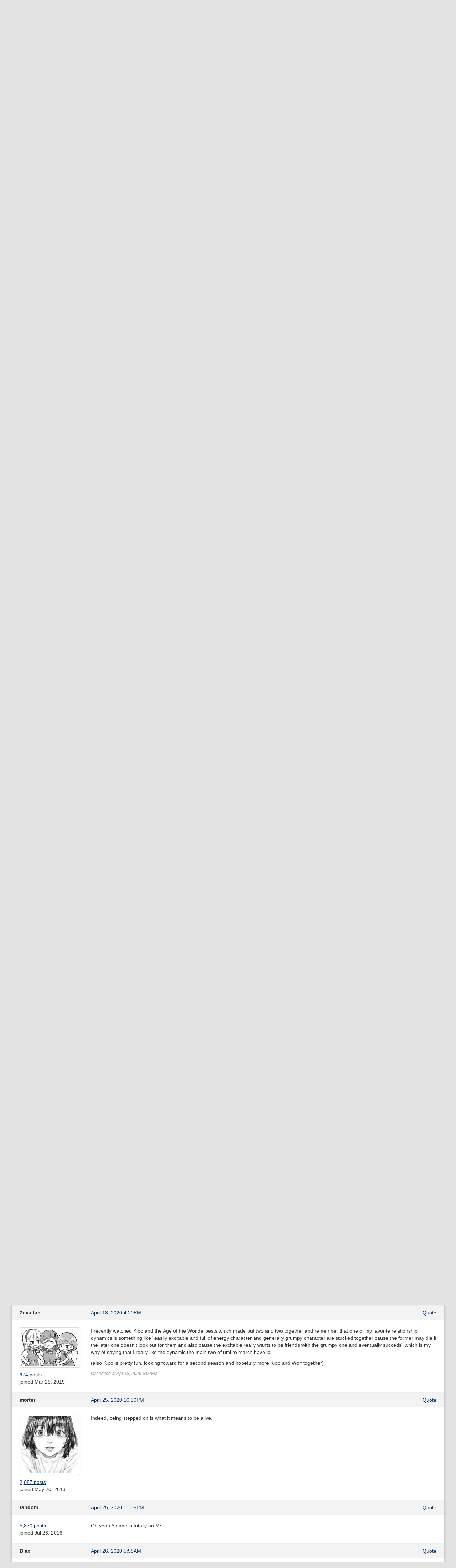

--- FILE ---
content_type: text/html; charset=utf-8
request_url: https://dynasty-scans.com/forum/topics/16686-umiiro-march-discussion?page=1
body_size: 5734
content:
<!DOCTYPE html>
<html>
<head>
<meta content='text/html; charset=utf-8' http-equiv='Content-Type'>
<meta content='width=device-width, initial-scale=1.0' name='viewport'>
<meta content='Online manga reader for scanlations released by Dynasty Scans and other Yuri groups.' name='description'>
<meta content='dynasty scans, manga, yuri, scanlation, reader' name='keywords'>
<title>Dynasty Reader &raquo; Forum › Umiiro March discussion</title>
<link href='/assets/favicon-96599a954b862bfaaa71372cc403a6ab.png' rel='shortcut icon' type='image/png'>
<link href="/assets/application-d4cca73f451dc45e29cb5152b6048922.css" media="all" rel="stylesheet" type="text/css" />
<script src="/assets/application-79c0b3663b23af1d3b676ff37fa0019b.js" type="text/javascript"></script>
<link href="/feed" rel="alternate" title="Recently Released Chapters" type="application/atom+xml" />
<link href="/feed?added=1" rel="alternate" title="Recently Added Chapters" type="application/atom+xml" />

<meta content="authenticity_token" name="csrf-param" />
<meta content="4Xa/ncb/h+4oXGJ7/SEpRQtEy545TGSnDg4Ume3Ejvw=" name="csrf-token" />
</head>
<body>
<div class='container' id='content'>
<div class='navbar navbar-inverse'>
<div class='navbar-inner'>
<a class='btn btn-navbar' data-target='.nav-collapse' data-toggle='collapse'>
<span class='icon-bar'></span>
<span class='icon-bar'></span>
<span class='icon-bar'></span>
</a>
<a href="/" class="brand"><img alt="Dynasty Reader" height="40" src="/assets/brand-e61682a5fc714c8b69bdb66191d450eb.png" width="175" /></a>
<div class='nav-collapse'>
<ul class='nav pull-right'>
<li class='divider-vertical'></li>

<li><a href="/user/login">Login</a></li>
</ul>
<form action='/search' class='navbar-search pull-right' method='get'><input class="search-query input-medium" id="q" name="q" placeholder="Search" type="text" /></form>
<ul class='nav'>
<li class='added'><a href="/chapters/added"><span>Recently</span> <span>Added</span></a></li>
<li><a href="/series">Directory</a></li>
<li><a href="/lists">Lists</a></li>
<li><a href="/images">Images</a></li>
<li><a href="/forum">Forum</a></li>
<li class='irc'><a href="https://discord.com/invite/e4sbY8S"><i class="icon-bullhorn icon-white"></i></a></li>
</ul>
</div>
</div>
</div>

<div class='topics show' id='main'><div class='pull-right bulleted middle'>
<span><a href="/forum/posts/new?topic_id=16686" class="btn btn-small"><i class="icon-pencil"></i> Post reply</a></span>
</div>
<h2><a href="/forum">Forum</a> ›  Umiiro March discussion</h2>
<div class='posts'><div class='forum_post' id='forum_post_562427'>
<div class='info'>
<div class='row'>
<div class='span2 user'>
Nya-chan

</div>
<div class='span5 time'>
<a href="/forum/posts/562427">April  7, 2020  5:24AM</a>
</div>
<div class='span5 align-right actions bulleted'>
<span><a href="/forum/posts/new?quote_id=562427&amp;topic_id=16686">Quote</a></span>
</div>
</div>
</div>
<div class='body row'>
<div class='span2 details'>
<div class='avatar'><span class="thumbnail"><img alt="Yuu" src="/system/users_avatars/000/020/357/medium/yuu.jpg?1435498486" /></span></div>
<div class='bulleted'>
<span class='count'><a href="/forum/posts?user_id=20357">5,382 posts</a></span>
</div>
<div class='joined'>joined Mar 28, 2015</div>
</div>
<div class='span10 message'>
<p>Cute and funny, but as usual for a 4-koma, it kinda goes nowhere.</p>

</div>
</div>
</div>
<div class='forum_post' id='forum_post_562466'>
<div class='info'>
<div class='row'>
<div class='span2 user'>
uncertain

</div>
<div class='span5 time'>
<a href="/forum/posts/562466">April  7, 2020  8:42AM</a>
</div>
<div class='span5 align-right actions bulleted'>
<span><a href="/forum/posts/new?quote_id=562466&amp;topic_id=16686">Quote</a></span>
</div>
</div>
</div>
<div class='body row'>
<div class='span2 details'>
<div class='avatar'><span class="thumbnail"><img alt="Untitled" src="/system/users_avatars/000/044/994/medium/Untitled.jpg?1525707110" /></span></div>
<div class='bulleted'>
<span class='count'><a href="/forum/posts?user_id=44994">1,049 posts</a></span>
<span class='lists'><a href="/lists/public/44994">2 lists</a></span>
</div>
<div class='joined'>joined May  2, 2018</div>
</div>
<div class='span10 message'>
<p>Sango is so boringly stereotypical that I predict the third girl has never eaten at a fast food restaurant and gets a limousine ride to school every morning. </p>

<p class='edited'>last edited at Apr  7, 2020  8:43AM</p>
</div>
</div>
</div>
<div class='forum_post' id='forum_post_562518'>
<div class='info'>
<div class='row'>
<div class='span2 user'>
motormind

</div>
<div class='span5 time'>
<a href="/forum/posts/562518">April  7, 2020  1:25PM</a>
</div>
<div class='span5 align-right actions bulleted'>
<span><a href="/forum/posts/new?quote_id=562518&amp;topic_id=16686">Quote</a></span>
</div>
</div>
</div>
<div class='body row'>
<div class='span2 details'>
<div class='avatar'><span class="thumbnail"><img alt="Hanasakukawaii_small" src="/system/users_avatars/000/013/836/medium/hanasakukawaii_small.jpg?1742245292" /></span></div>
<div class='bulleted'>
<span class='count'><a href="/forum/posts?user_id=13836">520 posts</a></span>
</div>
<div class='joined'>joined Mar 20, 2014</div>
</div>
<div class='span10 message'>
<p>Striped eel catfish only swim in large groups like that when they&#39;re still young, and their venom isn&#39;t nearly as nasty as that of adults. Ah well, it&#39;s still pretty cute manga nevertheless.</p>

<p>I wish they would stop torturing sea cucumbers though. Really, what&#39;s with that?</p>

<p class='edited'>last edited at Apr  7, 2020  1:25PM</p>
</div>
</div>
</div>
<div class='forum_post' id='forum_post_562534'>
<div class='info'>
<div class='row'>
<div class='span2 user'>
kittey

</div>
<div class='span5 time'>
<a href="/forum/posts/562534">April  7, 2020  2:25PM</a>
</div>
<div class='span5 align-right actions bulleted'>
<span><a href="/forum/posts/new?quote_id=562534&amp;topic_id=16686">Quote</a></span>
</div>
</div>
</div>
<div class='body row'>
<div class='span2 details'>
<div class='bulleted'>
<span class='count'><a href="/forum/posts?user_id=47778">260 posts</a></span>
<span class='lists'><a href="/lists/public/47778">1 list</a></span>
</div>
<div class='joined'>joined Sep  5, 2018</div>
</div>
<div class='span10 message'>
<p>I’m wearing my shipping goggles but I’m not seeing the subtext. :-/ But it’s basically less murderous Kill Me Baby on vacation, so I’ll be following it anyways.</p>

</div>
</div>
</div>
<div class='forum_post' id='forum_post_562564'>
<div class='info'>
<div class='row'>
<div class='deleted span2 user'>
[deleted]

</div>
<div class='span5 time'>
<a href="/forum/posts/562564">April  7, 2020  4:01PM</a>
</div>
<div class='span5 align-right actions bulleted'>
<span><a href="/forum/posts/new?quote_id=562564&amp;topic_id=16686">Quote</a></span>
</div>
</div>
</div>
<div class='body row'>
<div class='span2 details'>
</div>
<div class='span10 message'>
<p>It reminds me of Kill Me Baby so I have been enjoying it, I wish both series were more than subtext tho</p>

</div>
</div>
</div>
<div class='forum_post' id='forum_post_562612'>
<div class='info'>
<div class='row'>
<div class='span2 user'>
random

</div>
<div class='span5 time'>
<a href="/forum/posts/562612">April  7, 2020  8:26PM</a>
</div>
<div class='span5 align-right actions bulleted'>
<span><a href="/forum/posts/new?quote_id=562612&amp;topic_id=16686">Quote</a></span>
</div>
</div>
</div>
<div class='body row'>
<div class='span2 details'>
<div class='bulleted'>
<span class='count'><a href="/forum/posts?user_id=30926">5,870 posts</a></span>
</div>
<div class='joined'>joined Jul 26, 2016</div>
</div>
<div class='span10 message'>
<p>Amane&#39;s behavior towards Sango does have that &quot;bother the girl you have a crush on&quot; vibe if nothing else...</p>

</div>
</div>
</div>
<div class='forum_post' id='forum_post_562617'>
<div class='info'>
<div class='row'>
<div class='span2 user'>
Looking East

</div>
<div class='span5 time'>
<a href="/forum/posts/562617">April  7, 2020  8:34PM</a>
</div>
<div class='span5 align-right actions bulleted'>
<span><a href="/forum/posts/new?quote_id=562617&amp;topic_id=16686">Quote</a></span>
</div>
</div>
</div>
<div class='body row'>
<div class='span2 details'>
<div class='avatar'><span class="thumbnail"><img alt="45b4e36d555ca184502130f8249354c2--flcl-furi-kuri2" src="/system/users_avatars/000/046/721/medium/45b4e36d555ca184502130f8249354c2--flcl-furi-kuri2.jpg?1534145063" /></span></div>
<div class='bulleted'>
<span class='count'><a href="/forum/posts?user_id=46721">794 posts</a></span>
</div>
<div class='joined'>joined Jul 19, 2018</div>
</div>
<div class='span10 message'>
<blockquote>
<p>I’m wearing my shipping goggles but I’m not seeing the subtext. :-/ But it’s basically less murderous Kill Me Baby on vacation, so I’ll be following it anyways.</p>
</blockquote>

<p>The fact the MC drools and sprays blood everywhere the moment she sees any other pretty girl is kind of a give away.</p>

</div>
</div>
</div>
<div class='forum_post' id='forum_post_562800'>
<div class='info'>
<div class='row'>
<div class='span2 user'>
pod7

</div>
<div class='span5 time'>
<a href="/forum/posts/562800">April  8, 2020 11:45AM</a>
</div>
<div class='span5 align-right actions bulleted'>
<span><a href="/forum/posts/new?quote_id=562800&amp;topic_id=16686">Quote</a></span>
</div>
</div>
</div>
<div class='body row'>
<div class='span2 details'>
<div class='avatar'><span class="thumbnail"><img alt="Torako-okay4" src="/system/users_avatars/000/040/605/medium/Torako-Okay4.jpg?1522382674" /></span></div>
<div class='bulleted'>
<span class='count'><a href="/forum/posts?user_id=40605">288 posts</a></span>
<span class='lists'><a href="/lists/public/40605">1 list</a></span>
</div>
<div class='joined'>joined Oct 17, 2017</div>
</div>
<div class='span10 message'>
<p>I could see this being one of those five minute episode anime series</p>

</div>
</div>
</div>
<div class='forum_post' id='forum_post_562801'>
<div class='info'>
<div class='row'>
<div class='span2 user'>
KangaNoodles

</div>
<div class='span5 time'>
<a href="/forum/posts/562801">April  8, 2020 12:01PM</a>
</div>
<div class='span5 align-right actions bulleted'>
<span><a href="/forum/posts/new?quote_id=562801&amp;topic_id=16686">Quote</a></span>
</div>
</div>
</div>
<div class='body row'>
<div class='span2 details'>
<div class='avatar'><span class="thumbnail"><img alt="_20180228_203946" src="/system/users_avatars/000/042/680/medium/_20180228_203946.jpg?1519818373" /></span></div>
<div class='bulleted'>
<span class='count'><a href="/forum/posts?user_id=42680">1,132 posts</a></span>
</div>
<div class='joined'>joined Jan 24, 2018</div>
</div>
<div class='span10 message'>
<p>Ah I do love the ocean and beach and stuff so this is really nice, its like slice of life by the seaside.... kinda weird her goggles didn&#39;t fill with blood from that nose bleed tho<br>
I&#39;ve never seen tiny hand lines like those? Or was it meant to be the small spools of line you use for putting line onto rods? Would be hard to real in fish on one of those</p>

<p class='edited'>last edited at Apr  8, 2020 12:02PM</p>
</div>
</div>
</div>
<div class='forum_post' id='forum_post_562802'>
<div class='info'>
<div class='row'>
<div class='span2 user'>
Serenata

</div>
<div class='span5 time'>
<a href="/forum/posts/562802">April  8, 2020 12:06PM</a>
</div>
<div class='span5 align-right actions bulleted'>
<span><a href="/forum/posts/new?quote_id=562802&amp;topic_id=16686">Quote</a></span>
</div>
</div>
</div>
<div class='body row'>
<div class='span2 details'>
<div class='avatar'><span class="thumbnail"><img alt="F4x-3lwx0aa0tcu31" src="/system/users_avatars/000/009/564/medium/F4X-3lwX0AA0Tcu31.jpg?1707168767" /></span></div>
<div class='bulleted'>
<span class='count'><a href="/forum/posts?user_id=9564">8,194 posts</a></span>
<span class='lists'><a href="/lists/public/9564">1 list</a></span>
</div>
<div class='joined'>joined Apr 20, 2013</div>
</div>
<div class='span10 message'>
<p>I found the girl too violent to be funny, I think it could&#39;ve worked with a more cartoon/chibi style at least for me</p>

</div>
</div>
</div>
<div class='forum_post' id='forum_post_562811'>
<div class='info'>
<div class='row'>
<div class='span2 user'>
Zexalfan

</div>
<div class='span5 time'>
<a href="/forum/posts/562811">April  8, 2020  1:19PM</a>
</div>
<div class='span5 align-right actions bulleted'>
<span><a href="/forum/posts/new?quote_id=562811&amp;topic_id=16686">Quote</a></span>
</div>
</div>
</div>
<div class='body row'>
<div class='span2 details'>
<div class='avatar'><span class="thumbnail"><img alt="E-iue9kvqaa8rk1" src="/system/users_avatars/000/052/161/medium/E-IUE9kVQAA8rK1.jpg?1638685602" /></span></div>
<div class='bulleted'>
<span class='count'><a href="/forum/posts?user_id=52161">974 posts</a></span>
</div>
<div class='joined'>joined Mar 29, 2019</div>
</div>
<div class='span10 message'>
<p>Personally I enjoy this one quiet a bit, even if it doesn&#39;t have anything particulalrly great about it, for one reason it just clicks with me lol</p>

</div>
</div>
</div>
<div class='forum_post' id='forum_post_562819'>
<div class='info'>
<div class='row'>
<div class='span2 user'>
random

</div>
<div class='span5 time'>
<a href="/forum/posts/562819">April  8, 2020  2:35PM</a>
</div>
<div class='span5 align-right actions bulleted'>
<span><a href="/forum/posts/new?quote_id=562819&amp;topic_id=16686">Quote</a></span>
</div>
</div>
</div>
<div class='body row'>
<div class='span2 details'>
<div class='bulleted'>
<span class='count'><a href="/forum/posts?user_id=30926">5,870 posts</a></span>
</div>
<div class='joined'>joined Jul 26, 2016</div>
</div>
<div class='span10 message'>
<blockquote>
<p>I found the girl too violent to be funny, I think it could&#39;ve worked with a more cartoon/chibi style at least for me</p>
</blockquote>

<p>TBF I&#39;m reasonably certain Amane gets off on getting pummeled <del>just like the Joker</del></p>

</div>
</div>
</div>
<div class='forum_post' id='forum_post_562830'>
<div class='info'>
<div class='row'>
<div class='span2 user'>
venom

</div>
<div class='span5 time'>
<a href="/forum/posts/562830">April  8, 2020  4:02PM</a>
</div>
<div class='span5 align-right actions bulleted'>
<span><a href="/forum/posts/new?quote_id=562830&amp;topic_id=16686">Quote</a></span>
</div>
</div>
</div>
<div class='body row'>
<div class='span2 details'>
<div class='avatar'><span class="thumbnail"><img alt="Untitle435ed34qwrqwd" src="/system/users_avatars/000/014/676/medium/Untitle435ed34qwrqwd.jpg?1464268409" /></span></div>
<div class='bulleted'>
<span class='count'><a href="/forum/posts?user_id=14676">882 posts</a></span>
</div>
<div class='joined'>joined May 15, 2014</div>
</div>
<div class='span10 message'>
<blockquote>
<blockquote>
<p>I’m wearing my shipping goggles but I’m not seeing the subtext. :-/ But it’s basically less murderous Kill Me Baby on vacation, so I’ll be following it anyways.</p>
</blockquote>

<p>The fact the MC drools and sprays blood everywhere the moment she sees any other pretty girl is kind of a give away.</p>
</blockquote>

<p>ummm when did that happen? XD</p>

</div>
</div>
</div>
<div class='forum_post' id='forum_post_562889'>
<div class='info'>
<div class='row'>
<div class='span2 user'>
ikase

</div>
<div class='span5 time'>
<a href="/forum/posts/562889">April  9, 2020 12:56AM</a>
</div>
<div class='span5 align-right actions bulleted'>
<span><a href="/forum/posts/new?quote_id=562889&amp;topic_id=16686">Quote</a></span>
</div>
</div>
</div>
<div class='body row'>
<div class='span2 details'>
<div class='avatar'><span class="thumbnail"><img alt="Image" src="/system/users_avatars/000/016/087/medium/image.jpg?1440133660" /></span></div>
<div class='bulleted'>
<span class='count'><a href="/forum/posts?user_id=16087">63 posts</a></span>
</div>
<div class='joined'>joined Aug 16, 2014</div>
</div>
<div class='span10 message'>
<p>“Zoom zoom, time to consume” =~=<br>
This manga is quite enjoyable for a 4 koma. The interactions reminds me of A-channel</p>

</div>
</div>
</div>
<div class='forum_post' id='forum_post_565356'>
<div class='info'>
<div class='row'>
<div class='span2 user'>
Tech22

</div>
<div class='span5 time'>
<a href="/forum/posts/565356">April 17, 2020  3:04AM</a>
</div>
<div class='span5 align-right actions bulleted'>
<span><a href="/forum/posts/new?quote_id=565356&amp;topic_id=16686">Quote</a></span>
</div>
</div>
</div>
<div class='body row'>
<div class='span2 details'>
<div class='bulleted'>
<span class='count'><a href="/forum/posts?user_id=59405">2 posts</a></span>
</div>
<div class='joined'>joined Apr 17, 2020</div>
</div>
<div class='span10 message'>
<p>I loved every minute of this manga. Hilarious and cute. I love the mcs dynamic. Had me laughing out loud. I hope they continue for a long time.</p>

</div>
</div>
</div>
<div class='forum_post' id='forum_post_565839'>
<div class='info'>
<div class='row'>
<div class='span2 user'>
Zexalfan

</div>
<div class='span5 time'>
<a href="/forum/posts/565839">April 18, 2020  4:20PM</a>
</div>
<div class='span5 align-right actions bulleted'>
<span><a href="/forum/posts/new?quote_id=565839&amp;topic_id=16686">Quote</a></span>
</div>
</div>
</div>
<div class='body row'>
<div class='span2 details'>
<div class='avatar'><span class="thumbnail"><img alt="E-iue9kvqaa8rk1" src="/system/users_avatars/000/052/161/medium/E-IUE9kVQAA8rK1.jpg?1638685602" /></span></div>
<div class='bulleted'>
<span class='count'><a href="/forum/posts?user_id=52161">974 posts</a></span>
</div>
<div class='joined'>joined Mar 29, 2019</div>
</div>
<div class='span10 message'>
<p>I recently watched Kipo and the Age of the Wonderbests which made put two and two together and remember that one of my favorite relationship dynamics is something like &quot;easily excitable and full of energy character and generally grumpy character are stucked together cause the former may die if the later one doesn&#39;t look out for them and also cause the excitable really wants to be friends with the grumpy one and eventually succeds&quot; which is my way of saying that I really like the dynamic the main two of umiiro march have lol</p>

<p>(also Kipo is pretty fun, looking foward for a second season and hopefully more Kipo and Wolf together)</p>

<p class='edited'>last edited at Apr 18, 2020  6:02PM</p>
</div>
</div>
</div>
<div class='forum_post' id='forum_post_568400'>
<div class='info'>
<div class='row'>
<div class='span2 user'>
morter

</div>
<div class='span5 time'>
<a href="/forum/posts/568400">April 25, 2020 10:30PM</a>
</div>
<div class='span5 align-right actions bulleted'>
<span><a href="/forum/posts/new?quote_id=568400&amp;topic_id=16686">Quote</a></span>
</div>
</div>
</div>
<div class='body row'>
<div class='span2 details'>
<div class='avatar'><span class="thumbnail"><img alt="Fetish%20notebook%20lsmol" src="/system/users_avatars/000/009/884/medium/fetish%20notebook%20Lsmol.jpg?1658615300" /></span></div>
<div class='bulleted'>
<span class='count'><a href="/forum/posts?user_id=9884">2,087 posts</a></span>
</div>
<div class='joined'>joined May 20, 2013</div>
</div>
<div class='span10 message'>
<p>Indeed, being stepped on is what it means to be alive.</p>

</div>
</div>
</div>
<div class='forum_post' id='forum_post_568413'>
<div class='info'>
<div class='row'>
<div class='span2 user'>
random

</div>
<div class='span5 time'>
<a href="/forum/posts/568413">April 25, 2020 11:05PM</a>
</div>
<div class='span5 align-right actions bulleted'>
<span><a href="/forum/posts/new?quote_id=568413&amp;topic_id=16686">Quote</a></span>
</div>
</div>
</div>
<div class='body row'>
<div class='span2 details'>
<div class='bulleted'>
<span class='count'><a href="/forum/posts?user_id=30926">5,870 posts</a></span>
</div>
<div class='joined'>joined Jul 26, 2016</div>
</div>
<div class='span10 message'>
<p>Oh yeah Amane is totally an M~</p>

</div>
</div>
</div>
<div class='forum_post' id='forum_post_568513'>
<div class='info'>
<div class='row'>
<div class='span2 user'>
Blax

</div>
<div class='span5 time'>
<a href="/forum/posts/568513">April 26, 2020  5:58AM</a>
</div>
<div class='span5 align-right actions bulleted'>
<span><a href="/forum/posts/new?quote_id=568513&amp;topic_id=16686">Quote</a></span>
</div>
</div>
</div>
<div class='body row'>
<div class='span2 details'>
<div class='avatar'><span class="thumbnail"><img alt="0328" src="/system/users_avatars/000/021/885/medium/0328.jpg?1657826509" /></span></div>
<div class='bulleted'>
<span class='count'><a href="/forum/posts?user_id=21885">308 posts</a></span>
</div>
<div class='joined'>joined Jun 12, 2015</div>
</div>
<div class='span10 message'>
<p>Nothing better than some near death experience to make you appreciate the little thing in life like getting stepped on</p>

</div>
</div>
</div>
<div class='forum_post' id='forum_post_571788'>
<div class='info'>
<div class='row'>
<div class='span2 user'>
GreenTomato

</div>
<div class='span5 time'>
<a href="/forum/posts/571788">May  4, 2020  2:27PM</a>
</div>
<div class='span5 align-right actions bulleted'>
<span><a href="/forum/posts/new?quote_id=571788&amp;topic_id=16686">Quote</a></span>
</div>
</div>
</div>
<div class='body row'>
<div class='span2 details'>
<div class='bulleted'>
<span class='count'><a href="/forum/posts?user_id=50132">750 posts</a></span>
<span class='lists'><a href="/lists/public/50132">13 lists</a></span>
</div>
<div class='joined'>joined Dec 30, 2018</div>
</div>
<div class='span10 message'>
<p>Is this gay?</p>

</div>
</div>
</div>
<div class='forum_post' id='forum_post_572306'>
<div class='info'>
<div class='row'>
<div class='span2 user'>
kittey

</div>
<div class='span5 time'>
<a href="/forum/posts/572306">May  5, 2020  9:19AM</a>
</div>
<div class='span5 align-right actions bulleted'>
<span><a href="/forum/posts/new?quote_id=572306&amp;topic_id=16686">Quote</a></span>
</div>
</div>
</div>
<div class='body row'>
<div class='span2 details'>
<div class='bulleted'>
<span class='count'><a href="/forum/posts?user_id=47778">260 posts</a></span>
<span class='lists'><a href="/lists/public/47778">1 list</a></span>
</div>
<div class='joined'>joined Sep  5, 2018</div>
</div>
<div class='span10 message'>
<blockquote>
<p>Is this gay?</p>
</blockquote>

<p>Yeah, it’s pretty funny, IMO.</p>

<p>Answering your actual question: No, I wouldn’t say so. It has the kind of subtext that never leads anywhere that’s typical for 4komas with an all-female cast like this one.</p>

</div>
</div>
</div>
<div class='forum_post' id='forum_post_573441'>
<div class='info'>
<div class='row'>
<div class='span2 user'>
ikase

</div>
<div class='span5 time'>
<a href="/forum/posts/573441">May  8, 2020  3:54PM</a>
</div>
<div class='span5 align-right actions bulleted'>
<span><a href="/forum/posts/new?quote_id=573441&amp;topic_id=16686">Quote</a></span>
</div>
</div>
</div>
<div class='body row'>
<div class='span2 details'>
<div class='avatar'><span class="thumbnail"><img alt="Image" src="/system/users_avatars/000/016/087/medium/image.jpg?1440133660" /></span></div>
<div class='bulleted'>
<span class='count'><a href="/forum/posts?user_id=16087">63 posts</a></span>
</div>
<div class='joined'>joined Aug 16, 2014</div>
</div>
<div class='span10 message'>
<p>when sensei tries to act not her age, it results in a broken back. Ohoho</p>

</div>
</div>
</div>
<div class='forum_post' id='forum_post_645072'>
<div class='info'>
<div class='row'>
<div class='span2 user'>
Lizbo

</div>
<div class='span5 time'>
<a href="/forum/posts/645072">December 17, 2020  8:06PM</a>
</div>
<div class='span5 align-right actions bulleted'>
<span><a href="/forum/posts/new?quote_id=645072&amp;topic_id=16686">Quote</a></span>
</div>
</div>
</div>
<div class='body row'>
<div class='span2 details'>
<div class='avatar'><span class="thumbnail"><img alt="Monitor%20lizard" src="/system/users_avatars/000/066/008/medium/monitor%20lizard.jpg?1639495591" /></span></div>
<div class='bulleted'>
<span class='count'><a href="/forum/posts?user_id=66008">587 posts</a></span>
</div>
<div class='joined'>joined Nov 21, 2020</div>
</div>
<div class='span10 message'>
<p>Cute kouhai&#39;s date plans are going to be totally scuppered, aren&#39;t they?</p>

</div>
</div>
</div>
<div class='forum_post' id='forum_post_646202'>
<div class='info'>
<div class='row'>
<div class='span2 user'>
OrangePekoe
<span class="label label-important">Admin</span>
</div>
<div class='span5 time'>
<a href="/forum/posts/646202">December 21, 2020 10:52PM</a>
</div>
<div class='span5 align-right actions bulleted'>
<span><a href="/forum/posts/new?quote_id=646202&amp;topic_id=16686">Quote</a></span>
</div>
</div>
</div>
<div class='body row'>
<div class='span2 details'>
<div class='avatar'><span class="thumbnail"><img alt="Animesher.com_tamako-market-midori-tokiwa-deviantart-950416a" src="/system/users_avatars/000/009/060/medium/animesher.com_tamako-market-midori-tokiwa-deviantart-950416a.jpg?1653227690" /></span></div>
<div class='bulleted'>
<span class='count'><a href="/forum/posts?user_id=9060">4,148 posts</a></span>
<span class='lists'><a href="/lists/public/9060">2 lists</a></span>
</div>
<div class='joined'>joined Mar 20, 2013</div>
</div>
<div class='span10 message'>
<p>Aww, cute kouhai.</p>

</div>
</div>
</div>
<div class='forum_post' id='forum_post_648863'>
<div class='info'>
<div class='row'>
<div class='span2 user'>
Lizbo

</div>
<div class='span5 time'>
<a href="/forum/posts/648863">December 31, 2020  9:34AM</a>
</div>
<div class='span5 align-right actions bulleted'>
<span><a href="/forum/posts/new?quote_id=648863&amp;topic_id=16686">Quote</a></span>
</div>
</div>
</div>
<div class='body row'>
<div class='span2 details'>
<div class='avatar'><span class="thumbnail"><img alt="Monitor%20lizard" src="/system/users_avatars/000/066/008/medium/monitor%20lizard.jpg?1639495591" /></span></div>
<div class='bulleted'>
<span class='count'><a href="/forum/posts?user_id=66008">587 posts</a></span>
</div>
<div class='joined'>joined Nov 21, 2020</div>
</div>
<div class='span10 message'>
<p>I&#39;m relieved to see that cute kouhai-chan is mature, idiot-resistant, not easily discouraged, and above all <em>not even remotely useless.</em> I wish her luck.</p>

</div>
</div>
</div>
</div>
<div class='pagination pagination-centered'>
<ul>

<li class='active'>
<a href="/forum/topics/16686-umiiro-march-discussion">1</a>
</li>

<li class=''>
<a href="/forum/topics/16686-umiiro-march-discussion?page=2" rel="next">2</a>
</li>

<li><a href="/forum/topics/16686-umiiro-march-discussion?page=2" rel="next">→</a></li>

</ul>
</div>

<p class='lead align-center'>To reply you must either <a href="/user/login">login</a> or <a href="/user/new">sign up</a>.
</p>
</div>
</div>

</body>
</html>
